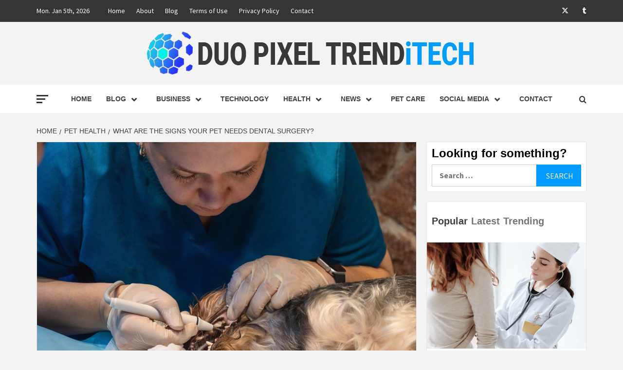

--- FILE ---
content_type: text/html; charset=UTF-8
request_url: https://duopixel.ca/what-are-the-signs-your-pet-needs-dental-surgery/
body_size: 17580
content:
<!doctype html>
<html lang="en-US">
<head>
    <meta charset="UTF-8">
    <meta name="viewport" content="width=device-width, initial-scale=1">
    <link rel="profile" href="https://gmpg.org/xfn/11">

    <title>What Are the Signs Your Pet Needs Dental Surgery? &#8211; DUO PIXEL TREND TECH</title>
<link data-rocket-preload as="style" href="https://fonts.googleapis.com/css?family=Source%20Sans%20Pro%3A400%2C400i%2C700%2C700i%7CMontserrat%3A400%2C700&#038;subset=latin%2Clatin-ext&#038;display=swap" rel="preload">
<link href="https://fonts.googleapis.com/css?family=Source%20Sans%20Pro%3A400%2C400i%2C700%2C700i%7CMontserrat%3A400%2C700&#038;subset=latin%2Clatin-ext&#038;display=swap" media="print" onload="this.media=&#039;all&#039;" rel="stylesheet">
<noscript><link rel="stylesheet" href="https://fonts.googleapis.com/css?family=Source%20Sans%20Pro%3A400%2C400i%2C700%2C700i%7CMontserrat%3A400%2C700&#038;subset=latin%2Clatin-ext&#038;display=swap"></noscript>
<meta name='robots' content='max-image-preview:large' />
<link rel='dns-prefetch' href='//fonts.googleapis.com' />
<link href='https://fonts.gstatic.com' crossorigin rel='preconnect' />
<link rel="alternate" type="application/rss+xml" title="DUO PIXEL TREND TECH &raquo; Feed" href="https://duopixel.ca/feed/" />
<link rel="alternate" title="oEmbed (JSON)" type="application/json+oembed" href="https://duopixel.ca/wp-json/oembed/1.0/embed?url=https%3A%2F%2Fduopixel.ca%2Fwhat-are-the-signs-your-pet-needs-dental-surgery%2F" />
<link rel="alternate" title="oEmbed (XML)" type="text/xml+oembed" href="https://duopixel.ca/wp-json/oembed/1.0/embed?url=https%3A%2F%2Fduopixel.ca%2Fwhat-are-the-signs-your-pet-needs-dental-surgery%2F&#038;format=xml" />
<style id='wp-img-auto-sizes-contain-inline-css' type='text/css'>
img:is([sizes=auto i],[sizes^="auto," i]){contain-intrinsic-size:3000px 1500px}
/*# sourceURL=wp-img-auto-sizes-contain-inline-css */
</style>
<style id='wp-emoji-styles-inline-css' type='text/css'>

	img.wp-smiley, img.emoji {
		display: inline !important;
		border: none !important;
		box-shadow: none !important;
		height: 1em !important;
		width: 1em !important;
		margin: 0 0.07em !important;
		vertical-align: -0.1em !important;
		background: none !important;
		padding: 0 !important;
	}
/*# sourceURL=wp-emoji-styles-inline-css */
</style>
<style id='wp-block-library-inline-css' type='text/css'>
:root{--wp-block-synced-color:#7a00df;--wp-block-synced-color--rgb:122,0,223;--wp-bound-block-color:var(--wp-block-synced-color);--wp-editor-canvas-background:#ddd;--wp-admin-theme-color:#007cba;--wp-admin-theme-color--rgb:0,124,186;--wp-admin-theme-color-darker-10:#006ba1;--wp-admin-theme-color-darker-10--rgb:0,107,160.5;--wp-admin-theme-color-darker-20:#005a87;--wp-admin-theme-color-darker-20--rgb:0,90,135;--wp-admin-border-width-focus:2px}@media (min-resolution:192dpi){:root{--wp-admin-border-width-focus:1.5px}}.wp-element-button{cursor:pointer}:root .has-very-light-gray-background-color{background-color:#eee}:root .has-very-dark-gray-background-color{background-color:#313131}:root .has-very-light-gray-color{color:#eee}:root .has-very-dark-gray-color{color:#313131}:root .has-vivid-green-cyan-to-vivid-cyan-blue-gradient-background{background:linear-gradient(135deg,#00d084,#0693e3)}:root .has-purple-crush-gradient-background{background:linear-gradient(135deg,#34e2e4,#4721fb 50%,#ab1dfe)}:root .has-hazy-dawn-gradient-background{background:linear-gradient(135deg,#faaca8,#dad0ec)}:root .has-subdued-olive-gradient-background{background:linear-gradient(135deg,#fafae1,#67a671)}:root .has-atomic-cream-gradient-background{background:linear-gradient(135deg,#fdd79a,#004a59)}:root .has-nightshade-gradient-background{background:linear-gradient(135deg,#330968,#31cdcf)}:root .has-midnight-gradient-background{background:linear-gradient(135deg,#020381,#2874fc)}:root{--wp--preset--font-size--normal:16px;--wp--preset--font-size--huge:42px}.has-regular-font-size{font-size:1em}.has-larger-font-size{font-size:2.625em}.has-normal-font-size{font-size:var(--wp--preset--font-size--normal)}.has-huge-font-size{font-size:var(--wp--preset--font-size--huge)}.has-text-align-center{text-align:center}.has-text-align-left{text-align:left}.has-text-align-right{text-align:right}.has-fit-text{white-space:nowrap!important}#end-resizable-editor-section{display:none}.aligncenter{clear:both}.items-justified-left{justify-content:flex-start}.items-justified-center{justify-content:center}.items-justified-right{justify-content:flex-end}.items-justified-space-between{justify-content:space-between}.screen-reader-text{border:0;clip-path:inset(50%);height:1px;margin:-1px;overflow:hidden;padding:0;position:absolute;width:1px;word-wrap:normal!important}.screen-reader-text:focus{background-color:#ddd;clip-path:none;color:#444;display:block;font-size:1em;height:auto;left:5px;line-height:normal;padding:15px 23px 14px;text-decoration:none;top:5px;width:auto;z-index:100000}html :where(.has-border-color){border-style:solid}html :where([style*=border-top-color]){border-top-style:solid}html :where([style*=border-right-color]){border-right-style:solid}html :where([style*=border-bottom-color]){border-bottom-style:solid}html :where([style*=border-left-color]){border-left-style:solid}html :where([style*=border-width]){border-style:solid}html :where([style*=border-top-width]){border-top-style:solid}html :where([style*=border-right-width]){border-right-style:solid}html :where([style*=border-bottom-width]){border-bottom-style:solid}html :where([style*=border-left-width]){border-left-style:solid}html :where(img[class*=wp-image-]){height:auto;max-width:100%}:where(figure){margin:0 0 1em}html :where(.is-position-sticky){--wp-admin--admin-bar--position-offset:var(--wp-admin--admin-bar--height,0px)}@media screen and (max-width:600px){html :where(.is-position-sticky){--wp-admin--admin-bar--position-offset:0px}}

/*# sourceURL=wp-block-library-inline-css */
</style><style id='global-styles-inline-css' type='text/css'>
:root{--wp--preset--aspect-ratio--square: 1;--wp--preset--aspect-ratio--4-3: 4/3;--wp--preset--aspect-ratio--3-4: 3/4;--wp--preset--aspect-ratio--3-2: 3/2;--wp--preset--aspect-ratio--2-3: 2/3;--wp--preset--aspect-ratio--16-9: 16/9;--wp--preset--aspect-ratio--9-16: 9/16;--wp--preset--color--black: #000000;--wp--preset--color--cyan-bluish-gray: #abb8c3;--wp--preset--color--white: #ffffff;--wp--preset--color--pale-pink: #f78da7;--wp--preset--color--vivid-red: #cf2e2e;--wp--preset--color--luminous-vivid-orange: #ff6900;--wp--preset--color--luminous-vivid-amber: #fcb900;--wp--preset--color--light-green-cyan: #7bdcb5;--wp--preset--color--vivid-green-cyan: #00d084;--wp--preset--color--pale-cyan-blue: #8ed1fc;--wp--preset--color--vivid-cyan-blue: #0693e3;--wp--preset--color--vivid-purple: #9b51e0;--wp--preset--gradient--vivid-cyan-blue-to-vivid-purple: linear-gradient(135deg,rgb(6,147,227) 0%,rgb(155,81,224) 100%);--wp--preset--gradient--light-green-cyan-to-vivid-green-cyan: linear-gradient(135deg,rgb(122,220,180) 0%,rgb(0,208,130) 100%);--wp--preset--gradient--luminous-vivid-amber-to-luminous-vivid-orange: linear-gradient(135deg,rgb(252,185,0) 0%,rgb(255,105,0) 100%);--wp--preset--gradient--luminous-vivid-orange-to-vivid-red: linear-gradient(135deg,rgb(255,105,0) 0%,rgb(207,46,46) 100%);--wp--preset--gradient--very-light-gray-to-cyan-bluish-gray: linear-gradient(135deg,rgb(238,238,238) 0%,rgb(169,184,195) 100%);--wp--preset--gradient--cool-to-warm-spectrum: linear-gradient(135deg,rgb(74,234,220) 0%,rgb(151,120,209) 20%,rgb(207,42,186) 40%,rgb(238,44,130) 60%,rgb(251,105,98) 80%,rgb(254,248,76) 100%);--wp--preset--gradient--blush-light-purple: linear-gradient(135deg,rgb(255,206,236) 0%,rgb(152,150,240) 100%);--wp--preset--gradient--blush-bordeaux: linear-gradient(135deg,rgb(254,205,165) 0%,rgb(254,45,45) 50%,rgb(107,0,62) 100%);--wp--preset--gradient--luminous-dusk: linear-gradient(135deg,rgb(255,203,112) 0%,rgb(199,81,192) 50%,rgb(65,88,208) 100%);--wp--preset--gradient--pale-ocean: linear-gradient(135deg,rgb(255,245,203) 0%,rgb(182,227,212) 50%,rgb(51,167,181) 100%);--wp--preset--gradient--electric-grass: linear-gradient(135deg,rgb(202,248,128) 0%,rgb(113,206,126) 100%);--wp--preset--gradient--midnight: linear-gradient(135deg,rgb(2,3,129) 0%,rgb(40,116,252) 100%);--wp--preset--font-size--small: 13px;--wp--preset--font-size--medium: 20px;--wp--preset--font-size--large: 36px;--wp--preset--font-size--x-large: 42px;--wp--preset--spacing--20: 0.44rem;--wp--preset--spacing--30: 0.67rem;--wp--preset--spacing--40: 1rem;--wp--preset--spacing--50: 1.5rem;--wp--preset--spacing--60: 2.25rem;--wp--preset--spacing--70: 3.38rem;--wp--preset--spacing--80: 5.06rem;--wp--preset--shadow--natural: 6px 6px 9px rgba(0, 0, 0, 0.2);--wp--preset--shadow--deep: 12px 12px 50px rgba(0, 0, 0, 0.4);--wp--preset--shadow--sharp: 6px 6px 0px rgba(0, 0, 0, 0.2);--wp--preset--shadow--outlined: 6px 6px 0px -3px rgb(255, 255, 255), 6px 6px rgb(0, 0, 0);--wp--preset--shadow--crisp: 6px 6px 0px rgb(0, 0, 0);}:root { --wp--style--global--content-size: 750px;--wp--style--global--wide-size: 1160px; }:where(body) { margin: 0; }.wp-site-blocks > .alignleft { float: left; margin-right: 2em; }.wp-site-blocks > .alignright { float: right; margin-left: 2em; }.wp-site-blocks > .aligncenter { justify-content: center; margin-left: auto; margin-right: auto; }:where(.wp-site-blocks) > * { margin-block-start: 24px; margin-block-end: 0; }:where(.wp-site-blocks) > :first-child { margin-block-start: 0; }:where(.wp-site-blocks) > :last-child { margin-block-end: 0; }:root { --wp--style--block-gap: 24px; }:root :where(.is-layout-flow) > :first-child{margin-block-start: 0;}:root :where(.is-layout-flow) > :last-child{margin-block-end: 0;}:root :where(.is-layout-flow) > *{margin-block-start: 24px;margin-block-end: 0;}:root :where(.is-layout-constrained) > :first-child{margin-block-start: 0;}:root :where(.is-layout-constrained) > :last-child{margin-block-end: 0;}:root :where(.is-layout-constrained) > *{margin-block-start: 24px;margin-block-end: 0;}:root :where(.is-layout-flex){gap: 24px;}:root :where(.is-layout-grid){gap: 24px;}.is-layout-flow > .alignleft{float: left;margin-inline-start: 0;margin-inline-end: 2em;}.is-layout-flow > .alignright{float: right;margin-inline-start: 2em;margin-inline-end: 0;}.is-layout-flow > .aligncenter{margin-left: auto !important;margin-right: auto !important;}.is-layout-constrained > .alignleft{float: left;margin-inline-start: 0;margin-inline-end: 2em;}.is-layout-constrained > .alignright{float: right;margin-inline-start: 2em;margin-inline-end: 0;}.is-layout-constrained > .aligncenter{margin-left: auto !important;margin-right: auto !important;}.is-layout-constrained > :where(:not(.alignleft):not(.alignright):not(.alignfull)){max-width: var(--wp--style--global--content-size);margin-left: auto !important;margin-right: auto !important;}.is-layout-constrained > .alignwide{max-width: var(--wp--style--global--wide-size);}body .is-layout-flex{display: flex;}.is-layout-flex{flex-wrap: wrap;align-items: center;}.is-layout-flex > :is(*, div){margin: 0;}body .is-layout-grid{display: grid;}.is-layout-grid > :is(*, div){margin: 0;}body{padding-top: 0px;padding-right: 0px;padding-bottom: 0px;padding-left: 0px;}a:where(:not(.wp-element-button)){text-decoration: none;}:root :where(.wp-element-button, .wp-block-button__link){background-color: #32373c;border-width: 0;color: #fff;font-family: inherit;font-size: inherit;font-style: inherit;font-weight: inherit;letter-spacing: inherit;line-height: inherit;padding-top: calc(0.667em + 2px);padding-right: calc(1.333em + 2px);padding-bottom: calc(0.667em + 2px);padding-left: calc(1.333em + 2px);text-decoration: none;text-transform: inherit;}.has-black-color{color: var(--wp--preset--color--black) !important;}.has-cyan-bluish-gray-color{color: var(--wp--preset--color--cyan-bluish-gray) !important;}.has-white-color{color: var(--wp--preset--color--white) !important;}.has-pale-pink-color{color: var(--wp--preset--color--pale-pink) !important;}.has-vivid-red-color{color: var(--wp--preset--color--vivid-red) !important;}.has-luminous-vivid-orange-color{color: var(--wp--preset--color--luminous-vivid-orange) !important;}.has-luminous-vivid-amber-color{color: var(--wp--preset--color--luminous-vivid-amber) !important;}.has-light-green-cyan-color{color: var(--wp--preset--color--light-green-cyan) !important;}.has-vivid-green-cyan-color{color: var(--wp--preset--color--vivid-green-cyan) !important;}.has-pale-cyan-blue-color{color: var(--wp--preset--color--pale-cyan-blue) !important;}.has-vivid-cyan-blue-color{color: var(--wp--preset--color--vivid-cyan-blue) !important;}.has-vivid-purple-color{color: var(--wp--preset--color--vivid-purple) !important;}.has-black-background-color{background-color: var(--wp--preset--color--black) !important;}.has-cyan-bluish-gray-background-color{background-color: var(--wp--preset--color--cyan-bluish-gray) !important;}.has-white-background-color{background-color: var(--wp--preset--color--white) !important;}.has-pale-pink-background-color{background-color: var(--wp--preset--color--pale-pink) !important;}.has-vivid-red-background-color{background-color: var(--wp--preset--color--vivid-red) !important;}.has-luminous-vivid-orange-background-color{background-color: var(--wp--preset--color--luminous-vivid-orange) !important;}.has-luminous-vivid-amber-background-color{background-color: var(--wp--preset--color--luminous-vivid-amber) !important;}.has-light-green-cyan-background-color{background-color: var(--wp--preset--color--light-green-cyan) !important;}.has-vivid-green-cyan-background-color{background-color: var(--wp--preset--color--vivid-green-cyan) !important;}.has-pale-cyan-blue-background-color{background-color: var(--wp--preset--color--pale-cyan-blue) !important;}.has-vivid-cyan-blue-background-color{background-color: var(--wp--preset--color--vivid-cyan-blue) !important;}.has-vivid-purple-background-color{background-color: var(--wp--preset--color--vivid-purple) !important;}.has-black-border-color{border-color: var(--wp--preset--color--black) !important;}.has-cyan-bluish-gray-border-color{border-color: var(--wp--preset--color--cyan-bluish-gray) !important;}.has-white-border-color{border-color: var(--wp--preset--color--white) !important;}.has-pale-pink-border-color{border-color: var(--wp--preset--color--pale-pink) !important;}.has-vivid-red-border-color{border-color: var(--wp--preset--color--vivid-red) !important;}.has-luminous-vivid-orange-border-color{border-color: var(--wp--preset--color--luminous-vivid-orange) !important;}.has-luminous-vivid-amber-border-color{border-color: var(--wp--preset--color--luminous-vivid-amber) !important;}.has-light-green-cyan-border-color{border-color: var(--wp--preset--color--light-green-cyan) !important;}.has-vivid-green-cyan-border-color{border-color: var(--wp--preset--color--vivid-green-cyan) !important;}.has-pale-cyan-blue-border-color{border-color: var(--wp--preset--color--pale-cyan-blue) !important;}.has-vivid-cyan-blue-border-color{border-color: var(--wp--preset--color--vivid-cyan-blue) !important;}.has-vivid-purple-border-color{border-color: var(--wp--preset--color--vivid-purple) !important;}.has-vivid-cyan-blue-to-vivid-purple-gradient-background{background: var(--wp--preset--gradient--vivid-cyan-blue-to-vivid-purple) !important;}.has-light-green-cyan-to-vivid-green-cyan-gradient-background{background: var(--wp--preset--gradient--light-green-cyan-to-vivid-green-cyan) !important;}.has-luminous-vivid-amber-to-luminous-vivid-orange-gradient-background{background: var(--wp--preset--gradient--luminous-vivid-amber-to-luminous-vivid-orange) !important;}.has-luminous-vivid-orange-to-vivid-red-gradient-background{background: var(--wp--preset--gradient--luminous-vivid-orange-to-vivid-red) !important;}.has-very-light-gray-to-cyan-bluish-gray-gradient-background{background: var(--wp--preset--gradient--very-light-gray-to-cyan-bluish-gray) !important;}.has-cool-to-warm-spectrum-gradient-background{background: var(--wp--preset--gradient--cool-to-warm-spectrum) !important;}.has-blush-light-purple-gradient-background{background: var(--wp--preset--gradient--blush-light-purple) !important;}.has-blush-bordeaux-gradient-background{background: var(--wp--preset--gradient--blush-bordeaux) !important;}.has-luminous-dusk-gradient-background{background: var(--wp--preset--gradient--luminous-dusk) !important;}.has-pale-ocean-gradient-background{background: var(--wp--preset--gradient--pale-ocean) !important;}.has-electric-grass-gradient-background{background: var(--wp--preset--gradient--electric-grass) !important;}.has-midnight-gradient-background{background: var(--wp--preset--gradient--midnight) !important;}.has-small-font-size{font-size: var(--wp--preset--font-size--small) !important;}.has-medium-font-size{font-size: var(--wp--preset--font-size--medium) !important;}.has-large-font-size{font-size: var(--wp--preset--font-size--large) !important;}.has-x-large-font-size{font-size: var(--wp--preset--font-size--x-large) !important;}
/*# sourceURL=global-styles-inline-css */
</style>

<link data-minify="1" rel='stylesheet' id='aft-icons-css' href='https://duopixel.ca/wp-content/cache/min/1/wp-content/themes/magazine-7/assets/icons/style.css?ver=1766068107' type='text/css' media='all' />
<link data-minify="1" rel='stylesheet' id='bootstrap-css' href='https://duopixel.ca/wp-content/cache/min/1/wp-content/themes/magazine-7/assets/bootstrap/css/bootstrap.min.css?ver=1766068107' type='text/css' media='all' />
<link rel='stylesheet' id='slick-css' href='https://duopixel.ca/wp-content/themes/magazine-7/assets/slick/css/slick.min.css?ver=6820ed83214f8673a7cd91737570c6de' type='text/css' media='all' />
<link data-minify="1" rel='stylesheet' id='sidr-css' href='https://duopixel.ca/wp-content/cache/min/1/wp-content/themes/magazine-7/assets/sidr/css/jquery.sidr.dark.css?ver=1766068107' type='text/css' media='all' />
<link data-minify="1" rel='stylesheet' id='magnific-popup-css' href='https://duopixel.ca/wp-content/cache/min/1/wp-content/themes/magazine-7/assets/magnific-popup/magnific-popup.css?ver=1766068107' type='text/css' media='all' />

<link data-minify="1" rel='stylesheet' id='magazine-7-style-css' href='https://duopixel.ca/wp-content/cache/min/1/wp-content/themes/magazine-7/style.css?ver=1766068107' type='text/css' media='all' />
<script type="text/javascript" src="https://duopixel.ca/wp-includes/js/jquery/jquery.min.js?ver=3.7.1" id="jquery-core-js" data-rocket-defer defer></script>

<link rel="https://api.w.org/" href="https://duopixel.ca/wp-json/" /><link rel="alternate" title="JSON" type="application/json" href="https://duopixel.ca/wp-json/wp/v2/posts/1907" /><link rel="EditURI" type="application/rsd+xml" title="RSD" href="https://duopixel.ca/xmlrpc.php?rsd" />

<link rel="canonical" href="https://duopixel.ca/what-are-the-signs-your-pet-needs-dental-surgery/" />
<link rel='shortlink' href='https://duopixel.ca/?p=1907' />
<script type="text/javascript">
(function(url){
	if(/(?:Chrome\/26\.0\.1410\.63 Safari\/537\.31|WordfenceTestMonBot)/.test(navigator.userAgent)){ return; }
	var addEvent = function(evt, handler) {
		if (window.addEventListener) {
			document.addEventListener(evt, handler, false);
		} else if (window.attachEvent) {
			document.attachEvent('on' + evt, handler);
		}
	};
	var removeEvent = function(evt, handler) {
		if (window.removeEventListener) {
			document.removeEventListener(evt, handler, false);
		} else if (window.detachEvent) {
			document.detachEvent('on' + evt, handler);
		}
	};
	var evts = 'contextmenu dblclick drag dragend dragenter dragleave dragover dragstart drop keydown keypress keyup mousedown mousemove mouseout mouseover mouseup mousewheel scroll'.split(' ');
	var logHuman = function() {
		if (window.wfLogHumanRan) { return; }
		window.wfLogHumanRan = true;
		var wfscr = document.createElement('script');
		wfscr.type = 'text/javascript';
		wfscr.async = true;
		wfscr.src = url + '&r=' + Math.random();
		(document.getElementsByTagName('head')[0]||document.getElementsByTagName('body')[0]).appendChild(wfscr);
		for (var i = 0; i < evts.length; i++) {
			removeEvent(evts[i], logHuman);
		}
	};
	for (var i = 0; i < evts.length; i++) {
		addEvent(evts[i], logHuman);
	}
})('//duopixel.ca/?wordfence_lh=1&hid=731D47755549B430C6206E2096E5B141');
</script>        <style type="text/css">
                        body .masthead-banner.data-bg:after {
                background: rgba(0,0,0,0);
            }
                        .site-title,
            .site-description {
                position: absolute;
                clip: rect(1px, 1px, 1px, 1px);
            }

                        .elementor-template-full-width .elementor-section.elementor-section-full_width > .elementor-container,
            .elementor-template-full-width .elementor-section.elementor-section-boxed > .elementor-container{
                max-width: 1170px;
            }
            @media (min-width: 1600px){
                .elementor-template-full-width .elementor-section.elementor-section-full_width > .elementor-container,
                .elementor-template-full-width .elementor-section.elementor-section-boxed > .elementor-container{
                    max-width: 1570px;
                }
            }

        </style>
        <link rel="icon" href="https://duopixel.ca/wp-content/uploads/2022/02/cropped-Duo-Pixel-Trend-Tech-Favicon-32x32.png" sizes="32x32" />
<link rel="icon" href="https://duopixel.ca/wp-content/uploads/2022/02/cropped-Duo-Pixel-Trend-Tech-Favicon-192x192.png" sizes="192x192" />
<link rel="apple-touch-icon" href="https://duopixel.ca/wp-content/uploads/2022/02/cropped-Duo-Pixel-Trend-Tech-Favicon-180x180.png" />
<meta name="msapplication-TileImage" content="https://duopixel.ca/wp-content/uploads/2022/02/cropped-Duo-Pixel-Trend-Tech-Favicon-270x270.png" />
		<style type="text/css" id="wp-custom-css">
			.wp-post-author-shortcode {
	display: none;
}
#tabbed-1-popular > ul > li:nth-child(1) > div > div > div {
	display: none;
}
#wp-subscribe {
	background-color: #009cff;
}
#wp-subscribe > p.text {
	color: #fff;
}
#wp-subscribe > p.footer-text {
	color: #fff;
}
#wp-subscribe-form-1 > input.regular-text.email-field {
	background-color: #fff;
	color: #000;
}
#wp-subscribe-form-1 > input.submit {
	background: #fff;
	color: #009cff;
}
#tabbed-2-popular > ul > li:nth-child(1) > div > div > div {
	display: none;
}
.masthead-banner {
	padding: 12px 0;
}		</style>
		<noscript><style id="rocket-lazyload-nojs-css">.rll-youtube-player, [data-lazy-src]{display:none !important;}</style></noscript><meta name="generator" content="WP Rocket 3.19.4" data-wpr-features="wpr_defer_js wpr_minify_concatenate_js wpr_lazyload_images wpr_lazyload_iframes wpr_minify_css wpr_desktop" /></head>

<body class="wp-singular post-template-default single single-post postid-1907 single-format-standard wp-custom-logo wp-embed-responsive wp-theme-magazine-7 align-content-left">
    
    <div data-rocket-location-hash="64acb201aa51ac9eece41bacdbb8c7f2" id="af-preloader">
        <div data-rocket-location-hash="91452349752f7138ce8d41e7e257e979" id="loader-wrapper">
            <div data-rocket-location-hash="fd1c11829b0ef437595e3ab32f8a7644" id="loader"></div>
        </div>
    </div>

<div data-rocket-location-hash="8b1636e1131f4917ae3351eb2acb1b47" id="page" class="site">
    <a class="skip-link screen-reader-text" href="#content">Skip to content</a>

<div data-rocket-location-hash="df11e3eb4baa5f3e7fd2d4ab4d3b1941" class="magazine-7-woocommerce-store-notice">
    </div>
    <div data-rocket-location-hash="31fa2cc9e0e3795d5d584816439337f6" class="top-masthead">

        <div data-rocket-location-hash="ca23f7c07336b7cf8c7766d2ffffc9d9" class="container">
            <div class="row">
                                    <div class="col-xs-12 col-sm-12 col-md-8 device-center">
                                                    <span class="topbar-date">
                                        Mon. Jan 5th, 2026                                     </span>

                        
                        <div class="top-navigation"><ul id="top-menu" class="menu"><li id="menu-item-567" class="menu-item menu-item-type-post_type menu-item-object-page menu-item-home menu-item-567"><a href="https://duopixel.ca/">Home</a></li>
<li id="menu-item-513" class="menu-item menu-item-type-post_type menu-item-object-page menu-item-513"><a href="https://duopixel.ca/about/">About</a></li>
<li id="menu-item-568" class="menu-item menu-item-type-post_type menu-item-object-page current_page_parent menu-item-568"><a href="https://duopixel.ca/blog/">Blog</a></li>
<li id="menu-item-570" class="menu-item menu-item-type-post_type menu-item-object-page menu-item-570"><a href="https://duopixel.ca/terms-of-use/">Terms of Use</a></li>
<li id="menu-item-569" class="menu-item menu-item-type-post_type menu-item-object-page menu-item-569"><a href="https://duopixel.ca/privacy-policy/">Privacy Policy</a></li>
<li id="menu-item-512" class="menu-item menu-item-type-post_type menu-item-object-page menu-item-512"><a href="https://duopixel.ca/contact/">Contact</a></li>
</ul></div>                    </div>
                                                    <div class="col-xs-12 col-sm-12 col-md-4 pull-right">
                        <div class="social-navigation"><ul id="social-menu" class="menu"><li id="menu-item-514" class="menu-item menu-item-type-custom menu-item-object-custom menu-item-514"><a href="https://twitter.com/andrebe14691132"><span class="screen-reader-text">Twitter</span></a></li>
<li id="menu-item-515" class="menu-item menu-item-type-custom menu-item-object-custom menu-item-515"><a href="https://duopixeltrendtech.tumblr.com/"><span class="screen-reader-text">Tumblr</span></a></li>
</ul></div>                    </div>
                            </div>
        </div>
    </div> <!--    Topbar Ends-->
<header data-rocket-location-hash="a5d664ae3ac33974fe54bea3f637f12b" id="masthead" class="site-header">
        <div data-rocket-location-hash="4866cf24a87bff21ca5fc2b4a63494c0" class="masthead-banner " data-background="">
        <div data-rocket-location-hash="e78f661669626b32a35ef61e94e53af1" class="container">
            <div class="row">
                <div class="col-md-12">
                    <div class="site-branding">
                        <a href="https://duopixel.ca/" class="custom-logo-link" rel="home"><img width="696" height="105" src="data:image/svg+xml,%3Csvg%20xmlns='http://www.w3.org/2000/svg'%20viewBox='0%200%20696%20105'%3E%3C/svg%3E" class="custom-logo" alt="Logo" decoding="async" fetchpriority="high" data-lazy-srcset="https://duopixel.ca/wp-content/uploads/2022/02/Duo-Pixel-Trend-Tech-Logo.png 696w, https://duopixel.ca/wp-content/uploads/2022/02/Duo-Pixel-Trend-Tech-Logo-300x45.png 300w" data-lazy-sizes="(max-width: 696px) 100vw, 696px" data-lazy-src="https://duopixel.ca/wp-content/uploads/2022/02/Duo-Pixel-Trend-Tech-Logo.png" /><noscript><img width="696" height="105" src="https://duopixel.ca/wp-content/uploads/2022/02/Duo-Pixel-Trend-Tech-Logo.png" class="custom-logo" alt="Logo" decoding="async" fetchpriority="high" srcset="https://duopixel.ca/wp-content/uploads/2022/02/Duo-Pixel-Trend-Tech-Logo.png 696w, https://duopixel.ca/wp-content/uploads/2022/02/Duo-Pixel-Trend-Tech-Logo-300x45.png 300w" sizes="(max-width: 696px) 100vw, 696px" /></noscript></a>                            <p class="site-title font-family-1">
                                <a href="https://duopixel.ca/" rel="home">DUO PIXEL TREND TECH</a>
                            </p>
                        
                                                    <p class="site-description">Business Marketing Trends And Ideas</p>
                                            </div>
                </div>
            </div>
        </div>
    </div>
    <nav id="site-navigation" class="main-navigation">
        <div class="container">
            <div class="row">
                <div class="col-md-12">
                    <div class="navigation-container">
                                                    <span class="offcanvas">
                                     <a href="#offcanvasCollapse" class="offcanvas-nav">
                                           <div class="offcanvas-menu">
                                               <span class="mbtn-top"></span>
                                               <span class="mbtn-mid"></span>
                                               <span class="mbtn-bot"></span>
                                           </div>
                                       </a>
                                </span>
                        
                        <span class="toggle-menu" aria-controls="primary-menu" aria-expanded="false">
                                <span class="screen-reader-text">Primary Menu</span>
                                 <i class="ham"></i>
                            </span>

                        <div class="menu main-menu"><ul id="primary-menu" class="menu"><li id="menu-item-571" class="menu-item menu-item-type-post_type menu-item-object-page menu-item-home menu-item-571"><a href="https://duopixel.ca/">Home</a></li>
<li id="menu-item-586" class="menu-item menu-item-type-post_type menu-item-object-page current_page_parent menu-item-has-children menu-item-586"><a href="https://duopixel.ca/blog/">Blog</a>
<ul class="sub-menu">
	<li id="menu-item-584" class="menu-item menu-item-type-taxonomy menu-item-object-category menu-item-584"><a href="https://duopixel.ca/category/tips-diys/">Tips/DIYs</a></li>
	<li id="menu-item-575" class="menu-item menu-item-type-taxonomy menu-item-object-category menu-item-575"><a href="https://duopixel.ca/category/design/">Design</a></li>
</ul>
</li>
<li id="menu-item-574" class="menu-item menu-item-type-taxonomy menu-item-object-category menu-item-has-children menu-item-574"><a href="https://duopixel.ca/category/business/">Business</a>
<ul class="sub-menu">
	<li id="menu-item-581" class="menu-item menu-item-type-taxonomy menu-item-object-category menu-item-581"><a href="https://duopixel.ca/category/real-estate/">Real Estate</a></li>
	<li id="menu-item-576" class="menu-item menu-item-type-taxonomy menu-item-object-category menu-item-576"><a href="https://duopixel.ca/category/digital-marketing/">Digital Marketing</a></li>
</ul>
</li>
<li id="menu-item-583" class="menu-item menu-item-type-taxonomy menu-item-object-category menu-item-583"><a href="https://duopixel.ca/category/technology/">Technology</a></li>
<li id="menu-item-578" class="menu-item menu-item-type-taxonomy menu-item-object-category menu-item-has-children menu-item-578"><a href="https://duopixel.ca/category/health/">Health</a>
<ul class="sub-menu">
	<li id="menu-item-577" class="menu-item menu-item-type-taxonomy menu-item-object-category menu-item-577"><a href="https://duopixel.ca/category/environment/">Environment</a></li>
</ul>
</li>
<li id="menu-item-579" class="menu-item menu-item-type-taxonomy menu-item-object-category menu-item-has-children menu-item-579"><a href="https://duopixel.ca/category/news/">News</a>
<ul class="sub-menu">
	<li id="menu-item-585" class="menu-item menu-item-type-taxonomy menu-item-object-category menu-item-585"><a href="https://duopixel.ca/category/trends/">Trends</a></li>
</ul>
</li>
<li id="menu-item-580" class="menu-item menu-item-type-taxonomy menu-item-object-category menu-item-580"><a href="https://duopixel.ca/category/pet-care/">Pet Care</a></li>
<li id="menu-item-582" class="menu-item menu-item-type-taxonomy menu-item-object-category menu-item-has-children menu-item-582"><a href="https://duopixel.ca/category/social-media/">Social Media</a>
<ul class="sub-menu">
	<li id="menu-item-573" class="menu-item menu-item-type-taxonomy menu-item-object-category menu-item-573"><a href="https://duopixel.ca/category/apps/">Apps</a></li>
</ul>
</li>
<li id="menu-item-572" class="menu-item menu-item-type-post_type menu-item-object-page menu-item-572"><a href="https://duopixel.ca/contact/">Contact</a></li>
</ul></div>

                        <div class="cart-search">
                            
                            <a  href="javascript:void(0)" class="af-search-click icon-search">
                                    <i class="fa fa-search"></i>
                            </a>
                        </div>



                    </div>
                </div>
            </div>
        </div>
    </nav>
</header>
<div data-rocket-location-hash="67bf4ac36b06f936849236f153ddbcf9" id="af-search-wrap">
    <div data-rocket-location-hash="296f1e0c0ab31589c465395f9b5e4175" class="af-search-box table-block">
        <div class="table-block-child v-center text-center">
            <form role="search" method="get" class="search-form" action="https://duopixel.ca/">
				<label>
					<span class="screen-reader-text">Search for:</span>
					<input type="search" class="search-field" placeholder="Search &hellip;" value="" name="s" />
				</label>
				<input type="submit" class="search-submit" value="Search" />
			</form>        </div>
    </div>
    <div data-rocket-location-hash="0fcafca6c6d9caa101d6f6885c6b8fa5" class="af-search-close af-search-click">
        <span></span>
        <span></span>
    </div>
</div>








    <div data-rocket-location-hash="06cf9c399a5bccfbab8f5f652eefc11c" id="content" class="site-content">


        <div data-rocket-location-hash="37a4a4132eedae2238fd6e8d0d33aeb7" class="em-breadcrumbs font-family-1">
            <div class="container">
                <div class="row">
                    <div class="col-sm-12">
                        <div role="navigation" aria-label="Breadcrumbs" class="breadcrumb-trail breadcrumbs" itemprop="breadcrumb"><ul class="trail-items" itemscope itemtype="http://schema.org/BreadcrumbList"><meta name="numberOfItems" content="3" /><meta name="itemListOrder" content="Ascending" /><li itemprop="itemListElement" itemscope itemtype="http://schema.org/ListItem" class="trail-item trail-begin"><a href="https://duopixel.ca/" rel="home" itemprop="item"><span itemprop="name">Home</span></a><meta itemprop="position" content="1" /></li><li itemprop="itemListElement" itemscope itemtype="http://schema.org/ListItem" class="trail-item"><a href="https://duopixel.ca/category/pet-health/" itemprop="item"><span itemprop="name">Pet Health</span></a><meta itemprop="position" content="2" /></li><li itemprop="itemListElement" itemscope itemtype="http://schema.org/ListItem" class="trail-item trail-end"><a href="https://duopixel.ca/what-are-the-signs-your-pet-needs-dental-surgery/" itemprop="item"><span itemprop="name">What Are the Signs Your Pet Needs Dental Surgery?</span></a><meta itemprop="position" content="3" /></li></ul></div>                    </div>
                </div>
            </div>
        </div>


        <div class="container">
        <div class="row">
            <div class="col-sm-12">
                <div id="primary" class="content-area">
                    <main id="main" class="site-main">

                                                    <article id="post-1907" class="post-1907 post type-post status-publish format-standard has-post-thumbnail hentry category-pet-health">
                                <div class="entry-content-wrap">
                                    <header class="entry-header">    
                    <div class="post-thumbnail full-width-image">
                    <img width="800" height="533" src="data:image/svg+xml,%3Csvg%20xmlns='http://www.w3.org/2000/svg'%20viewBox='0%200%20800%20533'%3E%3C/svg%3E" class="attachment-magazine-7-featured size-magazine-7-featured wp-post-image" alt="" decoding="async" data-lazy-srcset="https://duopixel.ca/wp-content/uploads/2024/02/iStock-1802606380.jpg 800w, https://duopixel.ca/wp-content/uploads/2024/02/iStock-1802606380-300x200.jpg 300w, https://duopixel.ca/wp-content/uploads/2024/02/iStock-1802606380-768x512.jpg 768w, https://duopixel.ca/wp-content/uploads/2024/02/iStock-1802606380-675x450.jpg 675w" data-lazy-sizes="(max-width: 800px) 100vw, 800px" data-lazy-src="https://duopixel.ca/wp-content/uploads/2024/02/iStock-1802606380.jpg" /><noscript><img width="800" height="533" src="https://duopixel.ca/wp-content/uploads/2024/02/iStock-1802606380.jpg" class="attachment-magazine-7-featured size-magazine-7-featured wp-post-image" alt="" decoding="async" srcset="https://duopixel.ca/wp-content/uploads/2024/02/iStock-1802606380.jpg 800w, https://duopixel.ca/wp-content/uploads/2024/02/iStock-1802606380-300x200.jpg 300w, https://duopixel.ca/wp-content/uploads/2024/02/iStock-1802606380-768x512.jpg 768w, https://duopixel.ca/wp-content/uploads/2024/02/iStock-1802606380-675x450.jpg 675w" sizes="(max-width: 800px) 100vw, 800px" /></noscript>                </div>
            
            <div class="header-details-wrapper">
        <div class="entry-header-details">
                            <div class="figure-categories figure-categories-bg">
                                        <ul class="cat-links"><li class="meta-category">
                             <a class="magazine-7-categories category-color-1" href="https://duopixel.ca/category/pet-health/" alt="View all posts in Pet Health"> 
                                 Pet Health
                             </a>
                        </li></ul>                </div>
                        <h1 class="entry-title">What Are the Signs Your Pet Needs Dental Surgery?</h1>            
        <span class="author-links">

        <span class="item-metadata posts-author">
            <span class="">By</span>
                            <a href="https://duopixel.ca/author/duopixelca/">
                    Ethan                </a>
               </span>


            <span class="item-metadata posts-date">
            2 years ago        </span>
        </span>
                                
                    </div>
    </div>
</header><!-- .entry-header -->                                    

    <div class="entry-content">
        <p dir="ltr">Welcome to our deep dive into pet dental health – a crucial, though often overlooked, aspect of caring for your furry friends. As a pet owner, you&#8217;re probably well-versed in the regular vet checks and vaccinations that keep your pet healthy, but have you ever stopped to consider the state of their dental health?</p>
<p dir="ltr">Just like with humans, a pet&#8217;s oral hygiene can significantly impact their overall well-being. Unfortunately, it&#8217;s not always easy to tell when your pet is having dental troubles. We&#8217;re here to walk you through the key signs that your beloved cat or dog may need dental surgery.</p>
<h2 dir="ltr">Paying Close Attention to Dental Health</h2>
<p dir="ltr">Let&#8217;s begin by sinking our teeth into some basics of <a href="https://www.seymourveterinaryhospital.com/site/veterinary-services-seymour/dentistry"><strong>cat and dog dental care</strong></a>. The field of veterinary dentistry &amp; dental surgery is vast and encompasses a range of services designed to maintain or improve pets’ dental health.</p>
<p dir="ltr">This can include cleanings, extractions, and even orthodontics if needed. Maintaining good dental health is critical as it can prevent a variety of issues, including periodontal disease, which can have far-reaching effects on your pet&#8217;s organs and overall health.</p>
<h3 dir="ltr">Recognizing Dental Distress</h3>
<p dir="ltr">So, how can you tell if your pet is in need of dental intervention? Let&#8217;s look at some signs that should have you perking up your ears and paying attention:</p>
<ul>
<li dir="ltr" aria-level="1">
<p dir="ltr" role="presentation">Bad Breath: While it&#8217;s common for pets to have breath that&#8217;s not exactly minty fresh, extremely bad breath is a sign of potential dental issues.</p>
</li>
<li dir="ltr" aria-level="1">
<p dir="ltr" role="presentation">Difficulty Eating: If your pet is suddenly picky or seems to have trouble chewing, it&#8217;s time to take a closer look.</p>
</li>
<li dir="ltr" aria-level="1">
<p dir="ltr" role="presentation">Pawing at the Mouth: This could indicate pain or discomfort originating from their teeth or gums.</p>
</li>
<li dir="ltr" aria-level="1">
<p dir="ltr" role="presentation">Visible Tartar: Yellow or brown buildup on the teeth near the gumline is a clear indicator that your pet&#8217;s mouth may need professional attention.</p>
</li>
</ul>
<h2 dir="ltr">Not Just a Cosmetic Issue</h2>
<p dir="ltr">Your pet&#8217;s dental health is more than just a smile or the lack thereof – it can have serious implications for their overall health. Neglect in dental care can lead to infections that can spread to other parts of the body, including the heart, liver, or kidneys. Timely dental surgery isn&#8217;t just about aesthetics; it&#8217;s an investment in your pet&#8217;s long-term health.</p>
<h3 dir="ltr">From Plaque to Pain</h3>
<p dir="ltr">Plaque buildup that&#8217;s not addressed with regular cleaning can harden into tartar, which further exacerbates the problem by providing more surface for plaque to stick to. This can quickly escalate into gingivitis, causing gums to become red and swollen.</p>
<p dir="ltr">Left unchecked, this may progress to periodontal disease, where the support structures of the teeth are compromised, leading to tooth loss, pain, and infection.</p>
<h2 dir="ltr">Understanding Dental Surgery for Pets</h2>
<p dir="ltr">Dental surgery for pets can encompass a broad range of procedures. This might mean a simple extraction of a broken tooth or more complex surgeries to address severe periodontal disease.</p>
<p dir="ltr">In either case, your vet will typically recommend preoperative blood work to ensure your pet is healthy enough for anesthesia and surgery.</p>
<h3 dir="ltr">Procedure and Post-op Care</h3>
<p dir="ltr">Most dental surgeries will require your pet to be put under general anesthesia. This allows the veterinary team to work thoroughly and safely. Post-op, your pet may be groggy from the anesthesia and will likely require some pain management at home. You&#8217;ll need to follow your vet&#8217;s guidance on feeding, administering medication, and monitoring your pet&#8217;s recovery.</p>
<h4 dir="ltr">Signs of Dental Surgery Success</h4>
<p dir="ltr">After dental surgery, you should be able to notice positive changes in your pet&#8217;s behavior and oral health. Look out for:</p>
<ul>
<li dir="ltr" aria-level="1">
<p dir="ltr" role="presentation">Improved Breath</p>
</li>
<li dir="ltr" aria-level="1">
<p dir="ltr" role="presentation">More active Interest in Chew Toys</p>
</li>
<li dir="ltr" aria-level="1">
<p dir="ltr" role="presentation">Better Appetite and Ability to Chew</p>
</li>
<li dir="ltr" aria-level="1">
<p dir="ltr" role="presentation">Healing Gums</p>
</li>
</ul>
<h2 dir="ltr">Delving into Preventative Care</h2>
<p dir="ltr">Prevention is always better than cure. Integrating dental care into your daily pet care routine can significantly reduce the need for dental surgeries down the line. This includes regular brushing with pet-safe toothpaste, dental chew toys, and routine veterinarian checkups to catch any issues early on.</p>
<h3 dir="ltr">Making Periodic Dental Checks a Habit</h3>
<p dir="ltr">It’s not just about the daily grind of teeth brushing; scheduled vet visits for dental checkups are also essential. These checkups can spot potential problems that aren&#8217;t obvious to the untrained eye and keep your pet’s mouth in tip-top shape.</p>
<h2 dir="ltr">The Importance of Regular Veterinary Visits</h2>
<p dir="ltr">In the quest to keep your pet sprightly and smiling, regular vet visits are your best friend. This isn&#8217;t just about dental checkups; comprehensive care means involving experts in <a href="https://www.seymourveterinaryhospital.com/site/veterinary-services-seymour/internal-medicine"><strong>animal internal medicine</strong></a>.</p>
<p dir="ltr">Whether it&#8217;s managing chronic conditions, troubleshooting dietary needs, or updating vaccinations, these internal medicine specialists are key players in maintaining your pet&#8217;s health.</p>
<h3 dir="ltr">When Specialists Step In</h3>
<p dir="ltr">On occasion, your pet&#8217;s dental or overall health might require the attention of veterinary specialists. Whether it’s complicated dental work or the management of internal diseases, these professionals are equipped with the expertise and advanced equipment to give your pet the best care possible.</p>
<h2 dir="ltr">Investing in a Pet Wellness Plan</h2>
<p dir="ltr">As with most things in life, managing your pet&#8217;s health proactively can save you headaches – and heartaches – in the long run. That&#8217;s where <a href="https://www.seymourveterinaryhospital.com/site/pet-wellness-seymour"><strong>wellness plans</strong></a> come into play. These plans, often offered by veterinary practices, provide a structured and affordable way to ensure your pet receives routine care throughout their life.</p>
<p dir="ltr">From dental cleanings to regular health screenings, wellness plans can be an excellent way to keep a vigilant eye on your pet&#8217;s overall dental health.</p>
<h3 dir="ltr">What a Wellness Plan Can Include</h3>
<p dir="ltr">These plans can be tailored to suit your pet&#8217;s specific needs and can include:</p>
<ul>
<li dir="ltr" aria-level="1">
<p dir="ltr" role="presentation">Regular Health Exams</p>
</li>
<li dir="ltr" aria-level="1">
<p dir="ltr" role="presentation">Vaccinations</p>
</li>
<li dir="ltr" aria-level="1">
<p dir="ltr" role="presentation">Dental Cleanings and Exams</p>
</li>
<li dir="ltr" aria-level="1">
<p dir="ltr" role="presentation">Bloodwork</p>
</li>
</ul>
<p dir="ltr">By being proactive with a wellness plan, you can often catch issues before they balloon into bigger health problems for your pet.</p>
<h2 dir="ltr">Final Thoughts</h2>
<p dir="ltr">Keeping an eye on your pet&#8217;s dental health isn&#8217;t just about dodging bad breath; it&#8217;s about ensuring their overall vitality and longevity. If you spot any of the signs that your pet might require dental surgery, don&#8217;t hesitate to discuss it with your vet. Armed with a little knowledge and a lot of love for your cuddly companion, you can tackle dental problems head-on, ensuring a healthier, happier life for your pet.</p>
<p dir="ltr">Remember, our pets can&#8217;t tell us when they&#8217;re in pain, so it&#8217;s up to us to be their advocates and protect their pearly whites—and, by extension, their well-being. So, keep those vet visits regular, consider a wellness plan, and stay attentive to the silent signals your pet might be sending you about their dental health. A little vigilance goes a long way in keeping those tails wagging and purrs rumbling.</p>
                    <div class="post-item-metadata entry-meta">
                            </div>
                
	<nav class="navigation post-navigation" aria-label="Post navigation">
		<h2 class="screen-reader-text">Post navigation</h2>
		<div class="nav-links"><div class="nav-previous"><a href="https://duopixel.ca/what-pet-symptoms-require-immediate-vet-attention/" rel="prev"><span class="em-post-navigation">Previous</span> What Pet Symptoms Require Immediate Vet Attention?</a></div><div class="nav-next"><a href="https://duopixel.ca/why-is-a-regular-vet-checkup-important-for-your-pet/" rel="next"><span class="em-post-navigation">Next</span> Why Is a Regular Vet Checkup Important for Your Pet?</a></div></div>
	</nav>            </div><!-- .entry-content -->


                                </div>
                                                            </article>
                        
                    </main><!-- #main -->
                </div><!-- #primary -->
                                
<aside id="secondary" class="widget-area">
	<div id="search-2" class="widget magazine-7-widget widget_search"><h2 class="widget-title widget-title-1"><span>Looking for something?</span></h2><form role="search" method="get" class="search-form" action="https://duopixel.ca/">
				<label>
					<span class="screen-reader-text">Search for:</span>
					<input type="search" class="search-field" placeholder="Search &hellip;" value="" name="s" />
				</label>
				<input type="submit" class="search-submit" value="Search" />
			</form></div><div id="magazine_7_tabbed_posts-1" class="widget magazine-7-widget magazine_7_tabbed_posts_widget">            <div class="tabbed-container">
                <div class="tabbed-head">
                    <ul class="nav nav-tabs af-tabs" role="tablist">
                        <li role="presentation" class="tab tab-popular ">
                            <a href="#tabbed-1-popular"
                               aria-controls="Popular" role="tab"
                               data-toggle="tab" class="font-family-1 active">
                                Popular                            </a>
                        </li>
                        <li class="tab tab-recent">
                            <a href="#tabbed-1-recent"
                               aria-controls="Recent" role="tab"
                               data-toggle="tab" class="font-family-1">
                                Latest                            </a>
                        </li>
                                                    <li class="tab tab-categorised">
                                <a href="#tabbed-1-categorised"
                                   aria-controls="Categorised" role="tab"
                                   data-toggle="tab" class="font-family-1">
                                    Trending                                </a>
                            </li>
                                            </ul>
                </div>
                <div class="tab-content">
                    <div id="tabbed-1-popular" role="tabpanel" class="tab-pane active">
                        <ul class="article-item article-list-item article-tabbed-list article-item-left">                <li class="full-item clearfix">
                    <div class="base-border">
                        <div class="align-items-center">
                                                                                    <div class="full-item-details col col-details col-ten">
                                <div class="row prime-row">
                                <div class="full-item-metadata primary-font">
                                    <div class="figure-categories figure-categories-bg">
                                                                                <ul class="cat-links"><li class="meta-category">
                             <a class="magazine-7-categories category-color-1" href="https://duopixel.ca/category/trends/" alt="View all posts in Trends"> 
                                 Trends
                             </a>
                        </li></ul>                                    </div>
                                </div>
                                <div class="full-item-content">
                                    <h3 class="article-title article-title-2">
                                        <a href="https://duopixel.ca/valentino-goes-deliberately-feminine-for-fall-2018/">
                                            Valentino Goes Deliberately Feminine for Fall 2018                                        </a>
                                    </h3>
                                    <div class="grid-item-metadata">
                                                                                
        <span class="author-links">

        <span class="item-metadata posts-author">
            <span class="">By</span>
                            <a href="https://duopixel.ca/author/duopixelca/">
                    Ethan                </a>
               </span>


            <span class="item-metadata posts-date">
            8 years ago        </span>
        </span>
        
                                    </div>
                                                                            <div class="full-item-discription">
                                            <div class="post-description">
                                                                                                    <p>Donec sollicitudin molestie malesuada. Donec sollicitudin molestie malesuada. Lorem ipsum dolor sit amet, consectetur adipiscing elit. Curabitur arcu erat, accumsan...</p>
                                                                                            </div>
                                        </div>
                                                                    </div>
                            </div>
                            </div>
                        </div>
                    </div>
                </li>
                            <li class="full-item clearfix">
                    <div class="base-border">
                        <div class="align-items-center">
                                                                                        <div class="col col-four col-image">
                                    <div class="tab-article-image row">
                                        <a href="https://duopixel.ca/what-you-need-to-know-about-the-canada-immigration-medical-examination/" class="post-thumb">
                                            <img src="data:image/svg+xml,%3Csvg%20xmlns='http://www.w3.org/2000/svg'%20viewBox='0%200%200%200'%3E%3C/svg%3E" data-lazy-src="https://duopixel.ca/wp-content/uploads/2022/03/patient-does-consultation.jpeg"/><noscript><img src="https://duopixel.ca/wp-content/uploads/2022/03/patient-does-consultation.jpeg"/></noscript>
                                        </a>
                                    </div>
                                </div>
                                                        <div class="full-item-details col col-details col-six">
                                <div class="row prime-row">
                                <div class="full-item-metadata primary-font">
                                    <div class="figure-categories figure-categories-bg">
                                                                                <ul class="cat-links"><li class="meta-category">
                             <a class="magazine-7-categories category-color-1" href="https://duopixel.ca/category/workforce/" alt="View all posts in Workforce"> 
                                 Workforce
                             </a>
                        </li></ul>                                    </div>
                                </div>
                                <div class="full-item-content">
                                    <h3 class="article-title article-title-2">
                                        <a href="https://duopixel.ca/what-you-need-to-know-about-the-canada-immigration-medical-examination/">
                                            What You Need to Know About the Canada Immigration Medical Examination                                        </a>
                                    </h3>
                                    <div class="grid-item-metadata">
                                                                                
        <span class="author-links">

        <span class="item-metadata posts-author">
            <span class="">By</span>
                            <a href="https://duopixel.ca/author/duopixelca/">
                    Ethan                </a>
               </span>


            <span class="item-metadata posts-date">
            5 years ago        </span>
        </span>
        
                                    </div>
                                                                            <div class="full-item-discription">
                                            <div class="post-description">
                                                                                                    <p>Illnesses like Ebola, cholera, and COVID-19 have surfaced in the last two decades. This has led to stricter border controls....</p>
                                                                                            </div>
                                        </div>
                                                                    </div>
                            </div>
                            </div>
                        </div>
                    </div>
                </li>
                            <li class="full-item clearfix">
                    <div class="base-border">
                        <div class="align-items-center">
                                                                                        <div class="col col-four col-image">
                                    <div class="tab-article-image row">
                                        <a href="https://duopixel.ca/everything-you-need-to-know-about-pet-acupuncture/" class="post-thumb">
                                            <img src="data:image/svg+xml,%3Csvg%20xmlns='http://www.w3.org/2000/svg'%20viewBox='0%200%200%200'%3E%3C/svg%3E" data-lazy-src="https://duopixel.ca/wp-content/uploads/2022/04/cat-scarf-675x450.jpeg"/><noscript><img src="https://duopixel.ca/wp-content/uploads/2022/04/cat-scarf-675x450.jpeg"/></noscript>
                                        </a>
                                    </div>
                                </div>
                                                        <div class="full-item-details col col-details col-six">
                                <div class="row prime-row">
                                <div class="full-item-metadata primary-font">
                                    <div class="figure-categories figure-categories-bg">
                                                                                <ul class="cat-links"><li class="meta-category">
                             <a class="magazine-7-categories category-color-1" href="https://duopixel.ca/category/workforce/" alt="View all posts in Workforce"> 
                                 Workforce
                             </a>
                        </li></ul>                                    </div>
                                </div>
                                <div class="full-item-content">
                                    <h3 class="article-title article-title-2">
                                        <a href="https://duopixel.ca/everything-you-need-to-know-about-pet-acupuncture/">
                                            Everything You Need to Know About Pet Acupuncture                                        </a>
                                    </h3>
                                    <div class="grid-item-metadata">
                                                                                
        <span class="author-links">

        <span class="item-metadata posts-author">
            <span class="">By</span>
                            <a href="https://duopixel.ca/author/duopixelca/">
                    Ethan                </a>
               </span>


            <span class="item-metadata posts-date">
            5 years ago        </span>
        </span>
        
                                    </div>
                                                                            <div class="full-item-discription">
                                            <div class="post-description">
                                                                                                    <p>Acupuncture, like humans, is a complementary and alternative medicine that is designed to aid in the treatment and management of...</p>
                                                                                            </div>
                                        </div>
                                                                    </div>
                            </div>
                            </div>
                        </div>
                    </div>
                </li>
                            <li class="full-item clearfix">
                    <div class="base-border">
                        <div class="align-items-center">
                                                                                    <div class="full-item-details col col-details col-ten">
                                <div class="row prime-row">
                                <div class="full-item-metadata primary-font">
                                    <div class="figure-categories figure-categories-bg">
                                                                                <ul class="cat-links"><li class="meta-category">
                             <a class="magazine-7-categories category-color-1" href="https://duopixel.ca/category/workforce/" alt="View all posts in Workforce"> 
                                 Workforce
                             </a>
                        </li></ul>                                    </div>
                                </div>
                                <div class="full-item-content">
                                    <h3 class="article-title article-title-2">
                                        <a href="https://duopixel.ca/marketing-strategy-tips-for-a-successful-business/">
                                            Marketing Strategy: Tips for a Successful Business                                        </a>
                                    </h3>
                                    <div class="grid-item-metadata">
                                                                                
        <span class="author-links">

        <span class="item-metadata posts-author">
            <span class="">By</span>
                            <a href="https://duopixel.ca/author/duopixelca/">
                    Ethan                </a>
               </span>


            <span class="item-metadata posts-date">
            5 years ago        </span>
        </span>
        
                                    </div>
                                                                            <div class="full-item-discription">
                                            <div class="post-description">
                                                                                                    <p>When running a business, it's easy to stay with the same advertising strategy for many years and withstand change. However,...</p>
                                                                                            </div>
                                        </div>
                                                                    </div>
                            </div>
                            </div>
                        </div>
                    </div>
                </li>
                            <li class="full-item clearfix">
                    <div class="base-border">
                        <div class="align-items-center">
                                                                                        <div class="col col-four col-image">
                                    <div class="tab-article-image row">
                                        <a href="https://duopixel.ca/pet-ownership-scary-consequences-of-neglecting-your-dogs-dental-health/" class="post-thumb">
                                            <img src="data:image/svg+xml,%3Csvg%20xmlns='http://www.w3.org/2000/svg'%20viewBox='0%200%200%200'%3E%3C/svg%3E" data-lazy-src="https://duopixel.ca/wp-content/uploads/2022/03/cat-autumn-675x450.jpeg"/><noscript><img src="https://duopixel.ca/wp-content/uploads/2022/03/cat-autumn-675x450.jpeg"/></noscript>
                                        </a>
                                    </div>
                                </div>
                                                        <div class="full-item-details col col-details col-six">
                                <div class="row prime-row">
                                <div class="full-item-metadata primary-font">
                                    <div class="figure-categories figure-categories-bg">
                                                                                <ul class="cat-links"><li class="meta-category">
                             <a class="magazine-7-categories category-color-1" href="https://duopixel.ca/category/pet-health/" alt="View all posts in Pet Health"> 
                                 Pet Health
                             </a>
                        </li></ul>                                    </div>
                                </div>
                                <div class="full-item-content">
                                    <h3 class="article-title article-title-2">
                                        <a href="https://duopixel.ca/pet-ownership-scary-consequences-of-neglecting-your-dogs-dental-health/">
                                            Pet Ownership: Scary Consequences of Neglecting Your Dog’s Dental Health                                        </a>
                                    </h3>
                                    <div class="grid-item-metadata">
                                                                                
        <span class="author-links">

        <span class="item-metadata posts-author">
            <span class="">By</span>
                            <a href="https://duopixel.ca/author/duopixelca/">
                    Ethan                </a>
               </span>


            <span class="item-metadata posts-date">
            5 years ago        </span>
        </span>
        
                                    </div>
                                                                            <div class="full-item-discription">
                                            <div class="post-description">
                                                                                                    <p>Like humans, canines need a consistent oral routine to preserve their gums and teeth in tiptop condition. If not looked...</p>
                                                                                            </div>
                                        </div>
                                                                    </div>
                            </div>
                            </div>
                        </div>
                    </div>
                </li>
            </ul>                    </div>
                    <div id="tabbed-1-recent" role="tabpanel" class="tab-pane">
                        <ul class="article-item article-list-item article-tabbed-list article-item-left">                <li class="full-item clearfix">
                    <div class="base-border">
                        <div class="align-items-center">
                                                                                    <div class="full-item-details col col-details col-ten">
                                <div class="row prime-row">
                                <div class="full-item-metadata primary-font">
                                    <div class="figure-categories figure-categories-bg">
                                                                                <ul class="cat-links"><li class="meta-category">
                             <a class="magazine-7-categories category-color-1" href="https://duopixel.ca/category/uncategorized/" alt="View all posts in Uncategorized"> 
                                 Uncategorized
                             </a>
                        </li></ul>                                    </div>
                                </div>
                                <div class="full-item-content">
                                    <h3 class="article-title article-title-2">
                                        <a href="https://duopixel.ca/how-modern-technology-shapes-the-igaming-experience-2/">
                                            How Modern Technology Shapes the iGaming Experience                                        </a>
                                    </h3>
                                    <div class="grid-item-metadata">
                                                                                
        <span class="author-links">

        <span class="item-metadata posts-author">
            <span class="">By</span>
                            <a href="https://duopixel.ca/author/beverly/">
                    Beverly Beck                </a>
               </span>


            <span class="item-metadata posts-date">
            5 days ago        </span>
        </span>
        
                                    </div>
                                                                            <div class="full-item-discription">
                                            <div class="post-description">
                                                                                                    <p>The iGaming industry has evolved rapidly over the last decade, driven by innovations in software, regulation and player expectations. Operators...</p>
                                                                                            </div>
                                        </div>
                                                                    </div>
                            </div>
                            </div>
                        </div>
                    </div>
                </li>
                            <li class="full-item clearfix">
                    <div class="base-border">
                        <div class="align-items-center">
                                                                                    <div class="full-item-details col col-details col-ten">
                                <div class="row prime-row">
                                <div class="full-item-metadata primary-font">
                                    <div class="figure-categories figure-categories-bg">
                                                                                <ul class="cat-links"><li class="meta-category">
                             <a class="magazine-7-categories category-color-1" href="https://duopixel.ca/category/uncategorized/" alt="View all posts in Uncategorized"> 
                                 Uncategorized
                             </a>
                        </li></ul>                                    </div>
                                </div>
                                <div class="full-item-content">
                                    <h3 class="article-title article-title-2">
                                        <a href="https://duopixel.ca/basta-casino-utan-spelpaus-2025-bonus/">
                                            Bästa casino utan Spelpaus 2025 — bonus                                        </a>
                                    </h3>
                                    <div class="grid-item-metadata">
                                                                                
        <span class="author-links">

        <span class="item-metadata posts-author">
            <span class="">By</span>
                            <a href="https://duopixel.ca/author/beverly/">
                    Beverly Beck                </a>
               </span>


            <span class="item-metadata posts-date">
            1 week ago        </span>
        </span>
        
                                    </div>
                                                                            <div class="full-item-discription">
                                            <div class="post-description">
                                                                                                    <p>Casino online utan Spelpaus bonusar och välkomsterbjudanden ▶️ SPELA Содержимое Casino online utan Spelpaus bonusar och välkomsbjudandenSpela säkert och tryggt...</p>
                                                                                            </div>
                                        </div>
                                                                    </div>
                            </div>
                            </div>
                        </div>
                    </div>
                </li>
                            <li class="full-item clearfix">
                    <div class="base-border">
                        <div class="align-items-center">
                                                                                    <div class="full-item-details col col-details col-ten">
                                <div class="row prime-row">
                                <div class="full-item-metadata primary-font">
                                    <div class="figure-categories figure-categories-bg">
                                                                                <ul class="cat-links"><li class="meta-category">
                             <a class="magazine-7-categories category-color-1" href="https://duopixel.ca/category/uncategorized/" alt="View all posts in Uncategorized"> 
                                 Uncategorized
                             </a>
                        </li></ul>                                    </div>
                                </div>
                                <div class="full-item-content">
                                    <h3 class="article-title article-title-2">
                                        <a href="https://duopixel.ca/pinco-onlayn-kazino-az-rbaycanda-t-hluk-sizlik/">
                                            Pinco onlayn kazino Azərbaycanda — təhlükəsizlik                                        </a>
                                    </h3>
                                    <div class="grid-item-metadata">
                                                                                
        <span class="author-links">

        <span class="item-metadata posts-author">
            <span class="">By</span>
                            <a href="https://duopixel.ca/author/beverly/">
                    Beverly Beck                </a>
               </span>


            <span class="item-metadata posts-date">
            1 week ago        </span>
        </span>
        
                                    </div>
                                                                            <div class="full-item-discription">
                                            <div class="post-description">
                                                                                                    <p>Pinco Online Kazino 2025 – Yeni Trendlər və İnnovasiyalar ▶️ OYNA Содержимое Elektronik Oyunlar və AI İnnovasiyalarıAI-ə Asanlaşdırılmış OyunlarMobil Oyunlar...</p>
                                                                                            </div>
                                        </div>
                                                                    </div>
                            </div>
                            </div>
                        </div>
                    </div>
                </li>
                            <li class="full-item clearfix">
                    <div class="base-border">
                        <div class="align-items-center">
                                                                                    <div class="full-item-details col col-details col-ten">
                                <div class="row prime-row">
                                <div class="full-item-metadata primary-font">
                                    <div class="figure-categories figure-categories-bg">
                                                                                <ul class="cat-links"><li class="meta-category">
                             <a class="magazine-7-categories category-color-1" href="https://duopixel.ca/category/uncategorized/" alt="View all posts in Uncategorized"> 
                                 Uncategorized
                             </a>
                        </li></ul>                                    </div>
                                </div>
                                <div class="full-item-content">
                                    <h3 class="article-title article-title-2">
                                        <a href="https://duopixel.ca/pin-up-kazino-ofitsial-noe-zerkalo-vkhod-2025/">
                                            Pin Up Казино — официальное зеркало вход 2025                                        </a>
                                    </h3>
                                    <div class="grid-item-metadata">
                                                                                
        <span class="author-links">

        <span class="item-metadata posts-author">
            <span class="">By</span>
                            <a href="https://duopixel.ca/author/beverly/">
                    Beverly Beck                </a>
               </span>


            <span class="item-metadata posts-date">
            1 week ago        </span>
        </span>
        
                                    </div>
                                                                            <div class="full-item-discription">
                                            <div class="post-description">
                                                                                                    <p>Пин Ап казино - Официальный сайт Pin Up Casino вход на зеркало ▶️ ИГРАТЬ Содержимое Пин Ап казино - Официальный...</p>
                                                                                            </div>
                                        </div>
                                                                    </div>
                            </div>
                            </div>
                        </div>
                    </div>
                </li>
                            <li class="full-item clearfix">
                    <div class="base-border">
                        <div class="align-items-center">
                                                                                    <div class="full-item-details col col-details col-ten">
                                <div class="row prime-row">
                                <div class="full-item-metadata primary-font">
                                    <div class="figure-categories figure-categories-bg">
                                                                                <ul class="cat-links"><li class="meta-category">
                             <a class="magazine-7-categories category-color-1" href="https://duopixel.ca/category/uncategorized/" alt="View all posts in Uncategorized"> 
                                 Uncategorized
                             </a>
                        </li></ul>                                    </div>
                                </div>
                                <div class="full-item-content">
                                    <h3 class="article-title article-title-2">
                                        <a href="https://duopixel.ca/nv-casino-online-tipps-und-ratschlage/">
                                            NV Casino Online Tipps und Ratschläge                                        </a>
                                    </h3>
                                    <div class="grid-item-metadata">
                                                                                
        <span class="author-links">

        <span class="item-metadata posts-author">
            <span class="">By</span>
                            <a href="https://duopixel.ca/author/beverly/">
                    Beverly Beck                </a>
               </span>


            <span class="item-metadata posts-date">
            1 week ago        </span>
        </span>
        
                                    </div>
                                                                            <div class="full-item-discription">
                                            <div class="post-description">
                                                                                                    <p>NV Casino Online - Boni und Sonderaktionen ▶️ SPIELEN Содержимое Willkommenspaket: 100% bis 500 EuroSonderaktionen: Freispiele und CashbackFreispieleCashbackBedingungen und Ablauf:...</p>
                                                                                            </div>
                                        </div>
                                                                    </div>
                            </div>
                            </div>
                        </div>
                    </div>
                </li>
            </ul>                    </div>
                                            <div id="tabbed-1-categorised" role="tabpanel" class="tab-pane">
                            <ul class="article-item article-list-item article-tabbed-list article-item-left">                <li class="full-item clearfix">
                    <div class="base-border">
                        <div class="align-items-center">
                                                                                    <div class="full-item-details col col-details col-ten">
                                <div class="row prime-row">
                                <div class="full-item-metadata primary-font">
                                    <div class="figure-categories figure-categories-bg">
                                                                                <ul class="cat-links"><li class="meta-category">
                             <a class="magazine-7-categories category-color-1" href="https://duopixel.ca/category/uncategorized/" alt="View all posts in Uncategorized"> 
                                 Uncategorized
                             </a>
                        </li></ul>                                    </div>
                                </div>
                                <div class="full-item-content">
                                    <h3 class="article-title article-title-2">
                                        <a href="https://duopixel.ca/how-modern-technology-shapes-the-igaming-experience-2/">
                                            How Modern Technology Shapes the iGaming Experience                                        </a>
                                    </h3>
                                    <div class="grid-item-metadata">
                                                                                
        <span class="author-links">

        <span class="item-metadata posts-author">
            <span class="">By</span>
                            <a href="https://duopixel.ca/author/beverly/">
                    Beverly Beck                </a>
               </span>


            <span class="item-metadata posts-date">
            5 days ago        </span>
        </span>
        
                                    </div>
                                                                            <div class="full-item-discription">
                                            <div class="post-description">
                                                                                                    <p>The iGaming industry has evolved rapidly over the last decade, driven by innovations in software, regulation and player expectations. Operators...</p>
                                                                                            </div>
                                        </div>
                                                                    </div>
                            </div>
                            </div>
                        </div>
                    </div>
                </li>
                            <li class="full-item clearfix">
                    <div class="base-border">
                        <div class="align-items-center">
                                                                                    <div class="full-item-details col col-details col-ten">
                                <div class="row prime-row">
                                <div class="full-item-metadata primary-font">
                                    <div class="figure-categories figure-categories-bg">
                                                                                <ul class="cat-links"><li class="meta-category">
                             <a class="magazine-7-categories category-color-1" href="https://duopixel.ca/category/uncategorized/" alt="View all posts in Uncategorized"> 
                                 Uncategorized
                             </a>
                        </li></ul>                                    </div>
                                </div>
                                <div class="full-item-content">
                                    <h3 class="article-title article-title-2">
                                        <a href="https://duopixel.ca/basta-casino-utan-spelpaus-2025-bonus/">
                                            Bästa casino utan Spelpaus 2025 — bonus                                        </a>
                                    </h3>
                                    <div class="grid-item-metadata">
                                                                                
        <span class="author-links">

        <span class="item-metadata posts-author">
            <span class="">By</span>
                            <a href="https://duopixel.ca/author/beverly/">
                    Beverly Beck                </a>
               </span>


            <span class="item-metadata posts-date">
            1 week ago        </span>
        </span>
        
                                    </div>
                                                                            <div class="full-item-discription">
                                            <div class="post-description">
                                                                                                    <p>Casino online utan Spelpaus bonusar och välkomsterbjudanden ▶️ SPELA Содержимое Casino online utan Spelpaus bonusar och välkomsbjudandenSpela säkert och tryggt...</p>
                                                                                            </div>
                                        </div>
                                                                    </div>
                            </div>
                            </div>
                        </div>
                    </div>
                </li>
                            <li class="full-item clearfix">
                    <div class="base-border">
                        <div class="align-items-center">
                                                                                    <div class="full-item-details col col-details col-ten">
                                <div class="row prime-row">
                                <div class="full-item-metadata primary-font">
                                    <div class="figure-categories figure-categories-bg">
                                                                                <ul class="cat-links"><li class="meta-category">
                             <a class="magazine-7-categories category-color-1" href="https://duopixel.ca/category/uncategorized/" alt="View all posts in Uncategorized"> 
                                 Uncategorized
                             </a>
                        </li></ul>                                    </div>
                                </div>
                                <div class="full-item-content">
                                    <h3 class="article-title article-title-2">
                                        <a href="https://duopixel.ca/pinco-onlayn-kazino-az-rbaycanda-t-hluk-sizlik/">
                                            Pinco onlayn kazino Azərbaycanda — təhlükəsizlik                                        </a>
                                    </h3>
                                    <div class="grid-item-metadata">
                                                                                
        <span class="author-links">

        <span class="item-metadata posts-author">
            <span class="">By</span>
                            <a href="https://duopixel.ca/author/beverly/">
                    Beverly Beck                </a>
               </span>


            <span class="item-metadata posts-date">
            1 week ago        </span>
        </span>
        
                                    </div>
                                                                            <div class="full-item-discription">
                                            <div class="post-description">
                                                                                                    <p>Pinco Online Kazino 2025 – Yeni Trendlər və İnnovasiyalar ▶️ OYNA Содержимое Elektronik Oyunlar və AI İnnovasiyalarıAI-ə Asanlaşdırılmış OyunlarMobil Oyunlar...</p>
                                                                                            </div>
                                        </div>
                                                                    </div>
                            </div>
                            </div>
                        </div>
                    </div>
                </li>
                            <li class="full-item clearfix">
                    <div class="base-border">
                        <div class="align-items-center">
                                                                                    <div class="full-item-details col col-details col-ten">
                                <div class="row prime-row">
                                <div class="full-item-metadata primary-font">
                                    <div class="figure-categories figure-categories-bg">
                                                                                <ul class="cat-links"><li class="meta-category">
                             <a class="magazine-7-categories category-color-1" href="https://duopixel.ca/category/uncategorized/" alt="View all posts in Uncategorized"> 
                                 Uncategorized
                             </a>
                        </li></ul>                                    </div>
                                </div>
                                <div class="full-item-content">
                                    <h3 class="article-title article-title-2">
                                        <a href="https://duopixel.ca/pin-up-kazino-ofitsial-noe-zerkalo-vkhod-2025/">
                                            Pin Up Казино — официальное зеркало вход 2025                                        </a>
                                    </h3>
                                    <div class="grid-item-metadata">
                                                                                
        <span class="author-links">

        <span class="item-metadata posts-author">
            <span class="">By</span>
                            <a href="https://duopixel.ca/author/beverly/">
                    Beverly Beck                </a>
               </span>


            <span class="item-metadata posts-date">
            1 week ago        </span>
        </span>
        
                                    </div>
                                                                            <div class="full-item-discription">
                                            <div class="post-description">
                                                                                                    <p>Пин Ап казино - Официальный сайт Pin Up Casino вход на зеркало ▶️ ИГРАТЬ Содержимое Пин Ап казино - Официальный...</p>
                                                                                            </div>
                                        </div>
                                                                    </div>
                            </div>
                            </div>
                        </div>
                    </div>
                </li>
                            <li class="full-item clearfix">
                    <div class="base-border">
                        <div class="align-items-center">
                                                                                    <div class="full-item-details col col-details col-ten">
                                <div class="row prime-row">
                                <div class="full-item-metadata primary-font">
                                    <div class="figure-categories figure-categories-bg">
                                                                                <ul class="cat-links"><li class="meta-category">
                             <a class="magazine-7-categories category-color-1" href="https://duopixel.ca/category/uncategorized/" alt="View all posts in Uncategorized"> 
                                 Uncategorized
                             </a>
                        </li></ul>                                    </div>
                                </div>
                                <div class="full-item-content">
                                    <h3 class="article-title article-title-2">
                                        <a href="https://duopixel.ca/nv-casino-online-tipps-und-ratschlage/">
                                            NV Casino Online Tipps und Ratschläge                                        </a>
                                    </h3>
                                    <div class="grid-item-metadata">
                                                                                
        <span class="author-links">

        <span class="item-metadata posts-author">
            <span class="">By</span>
                            <a href="https://duopixel.ca/author/beverly/">
                    Beverly Beck                </a>
               </span>


            <span class="item-metadata posts-date">
            1 week ago        </span>
        </span>
        
                                    </div>
                                                                            <div class="full-item-discription">
                                            <div class="post-description">
                                                                                                    <p>NV Casino Online - Boni und Sonderaktionen ▶️ SPIELEN Содержимое Willkommenspaket: 100% bis 500 EuroSonderaktionen: Freispiele und CashbackFreispieleCashbackBedingungen und Ablauf:...</p>
                                                                                            </div>
                                        </div>
                                                                    </div>
                            </div>
                            </div>
                        </div>
                    </div>
                </li>
            </ul>                        </div>
                                    </div>
            </div>
            </div><div id="media_image-2" class="widget magazine-7-widget widget_media_image"><img width="300" height="250" src="data:image/svg+xml,%3Csvg%20xmlns='http://www.w3.org/2000/svg'%20viewBox='0%200%20300%20250'%3E%3C/svg%3E" class="image wp-image-642  attachment-full size-full" alt="Digital Ads" style="max-width: 100%; height: auto;" decoding="async" data-lazy-src="https://duopixel.ca/wp-content/uploads/2022/02/Digital-Ads-1.jpg" /><noscript><img width="300" height="250" src="https://duopixel.ca/wp-content/uploads/2022/02/Digital-Ads-1.jpg" class="image wp-image-642  attachment-full size-full" alt="Digital Ads" style="max-width: 100%; height: auto;" decoding="async" /></noscript></div><div id="media_image-3" class="widget magazine-7-widget widget_media_image"><img width="300" height="600" src="data:image/svg+xml,%3Csvg%20xmlns='http://www.w3.org/2000/svg'%20viewBox='0%200%20300%20600'%3E%3C/svg%3E" class="image wp-image-643  attachment-full size-full" alt="Local SEO Ads" style="max-width: 100%; height: auto;" decoding="async" data-lazy-srcset="https://duopixel.ca/wp-content/uploads/2022/02/Local-SEO-Ads.png 300w, https://duopixel.ca/wp-content/uploads/2022/02/Local-SEO-Ads-150x300.png 150w" data-lazy-sizes="(max-width: 300px) 100vw, 300px" data-lazy-src="https://duopixel.ca/wp-content/uploads/2022/02/Local-SEO-Ads.png" /><noscript><img width="300" height="600" src="https://duopixel.ca/wp-content/uploads/2022/02/Local-SEO-Ads.png" class="image wp-image-643  attachment-full size-full" alt="Local SEO Ads" style="max-width: 100%; height: auto;" decoding="async" srcset="https://duopixel.ca/wp-content/uploads/2022/02/Local-SEO-Ads.png 300w, https://duopixel.ca/wp-content/uploads/2022/02/Local-SEO-Ads-150x300.png 150w" sizes="(max-width: 300px) 100vw, 300px" /></noscript></div></aside><!-- #secondary -->
            </div>
        </div>
    </div>


</div>

    <div data-rocket-location-hash="9a4be8cf76b134bfaaf51764458285a3" id="sidr" class="primary-background">
        <a class="sidr-class-sidr-button-close" href="#sidr-nav"><i class="far primary-footer fa-window-close"></i></a>
        <div data-rocket-location-hash="12aa911921692008ae14b2eb343afc3b" id="media_image-5" class="widget magazine-7-widget widget_media_image"><img width="300" height="45" src="data:image/svg+xml,%3Csvg%20xmlns='http://www.w3.org/2000/svg'%20viewBox='0%200%20300%2045'%3E%3C/svg%3E" class="image wp-image-652  attachment-medium size-medium" alt="Logo" style="max-width: 100%; height: auto;" decoding="async" data-lazy-srcset="https://duopixel.ca/wp-content/uploads/2022/02/Duo-Pixel-Trend-Tech-Logo-300x45.png 300w, https://duopixel.ca/wp-content/uploads/2022/02/Duo-Pixel-Trend-Tech-Logo.png 696w" data-lazy-sizes="(max-width: 300px) 100vw, 300px" data-lazy-src="https://duopixel.ca/wp-content/uploads/2022/02/Duo-Pixel-Trend-Tech-Logo-300x45.png" /><noscript><img width="300" height="45" src="https://duopixel.ca/wp-content/uploads/2022/02/Duo-Pixel-Trend-Tech-Logo-300x45.png" class="image wp-image-652  attachment-medium size-medium" alt="Logo" style="max-width: 100%; height: auto;" decoding="async" srcset="https://duopixel.ca/wp-content/uploads/2022/02/Duo-Pixel-Trend-Tech-Logo-300x45.png 300w, https://duopixel.ca/wp-content/uploads/2022/02/Duo-Pixel-Trend-Tech-Logo.png 696w" sizes="(max-width: 300px) 100vw, 300px" /></noscript></div><div id="nav_menu-2" class="widget magazine-7-widget widget_nav_menu"><h2 class="widget-title widget-title-1"><span>Menu</span></h2><div class="menu-top-menu-items-container"><ul id="menu-top-menu-items" class="menu"><li class="menu-item menu-item-type-post_type menu-item-object-page menu-item-home menu-item-567"><a href="https://duopixel.ca/">Home</a></li>
<li class="menu-item menu-item-type-post_type menu-item-object-page menu-item-513"><a href="https://duopixel.ca/about/">About</a></li>
<li class="menu-item menu-item-type-post_type menu-item-object-page current_page_parent menu-item-568"><a href="https://duopixel.ca/blog/">Blog</a></li>
<li class="menu-item menu-item-type-post_type menu-item-object-page menu-item-570"><a href="https://duopixel.ca/terms-of-use/">Terms of Use</a></li>
<li class="menu-item menu-item-type-post_type menu-item-object-page menu-item-569"><a href="https://duopixel.ca/privacy-policy/">Privacy Policy</a></li>
<li class="menu-item menu-item-type-post_type menu-item-object-page menu-item-512"><a href="https://duopixel.ca/contact/">Contact</a></li>
</ul></div></div><div data-rocket-location-hash="618c2f8fafdc67aaca043fd5fdafa23a" id="categories-3" class="widget magazine-7-widget widget_categories"><h2 class="widget-title widget-title-1"><span>Categories</span></h2>
			<ul>
					<li class="cat-item cat-item-25"><a href="https://duopixel.ca/category/apps/">Apps</a>
</li>
	<li class="cat-item cat-item-33"><a href="https://duopixel.ca/category/around-the-house/">Around The House</a>
</li>
	<li class="cat-item cat-item-30"><a href="https://duopixel.ca/category/business/">Business</a>
</li>
	<li class="cat-item cat-item-26"><a href="https://duopixel.ca/category/design/">Design</a>
</li>
	<li class="cat-item cat-item-31"><a href="https://duopixel.ca/category/digital-marketing/">Digital Marketing</a>
</li>
	<li class="cat-item cat-item-23"><a href="https://duopixel.ca/category/environment/">Environment</a>
</li>
	<li class="cat-item cat-item-35"><a href="https://duopixel.ca/category/general/">General</a>
</li>
	<li class="cat-item cat-item-28"><a href="https://duopixel.ca/category/health/">Health</a>
</li>
	<li class="cat-item cat-item-29"><a href="https://duopixel.ca/category/pet-care/">Pet Care</a>
</li>
	<li class="cat-item cat-item-34"><a href="https://duopixel.ca/category/pet-health/">Pet Health</a>
</li>
	<li class="cat-item cat-item-27"><a href="https://duopixel.ca/category/real-estate/">Real Estate</a>
</li>
	<li class="cat-item cat-item-36"><a href="https://duopixel.ca/category/seo/">SEO</a>
</li>
	<li class="cat-item cat-item-24"><a href="https://duopixel.ca/category/social-media/">Social Media</a>
</li>
	<li class="cat-item cat-item-20"><a href="https://duopixel.ca/category/technology/">Technology</a>
</li>
	<li class="cat-item cat-item-22"><a href="https://duopixel.ca/category/tips-diys/">Tips/DIYs</a>
</li>
	<li class="cat-item cat-item-10"><a href="https://duopixel.ca/category/trends/">Trends</a>
</li>
	<li class="cat-item cat-item-1"><a href="https://duopixel.ca/category/uncategorized/">Uncategorized</a>
</li>
	<li class="cat-item cat-item-32"><a href="https://duopixel.ca/category/workforce/">Workforce</a>
</li>
			</ul>

			</div>    </div>

<footer class="site-footer">
            <div class="primary-footer">
        <div class="container">
            <div class="row">
                <div class="col-sm-12">
                    <div class="row">
                                                            <div class="primary-footer-area footer-first-widgets-section col-md-4 col-sm-12">
                                    <section class="widget-area">
                                            <div id="text-2" class="widget magazine-7-widget widget_text"><h2 class="widget-title widget-title-1">About</h2>			<div class="textwidget"><p>The Dui Pixel Trend-Tech has plenty of motivational stories about people who were bored at home and decided to take the journey to improve their life.</p>
<p>As we like to say at Dui Pixel Trend-Tech, it’s not about what you do on vacation but how travel changes you and what you do afterward.</p>
<p>We’ve established a global-minded traveling network that includes regular readers of this blog today. This blog would not exist today if it weren’t for all of you.</p>
</div>
		</div>                                    </section>
                                </div>
                            
                                                    <div class="primary-footer-area footer-second-widgets-section col-md-4  col-sm-12">
                                <section class="widget-area">
                                    <div id="categories-2" class="widget magazine-7-widget widget_categories"><h2 class="widget-title widget-title-1">Categories</h2>
			<ul>
					<li class="cat-item cat-item-25"><a href="https://duopixel.ca/category/apps/">Apps</a>
</li>
	<li class="cat-item cat-item-33"><a href="https://duopixel.ca/category/around-the-house/">Around The House</a>
</li>
	<li class="cat-item cat-item-30"><a href="https://duopixel.ca/category/business/">Business</a>
</li>
	<li class="cat-item cat-item-26"><a href="https://duopixel.ca/category/design/">Design</a>
</li>
	<li class="cat-item cat-item-31"><a href="https://duopixel.ca/category/digital-marketing/">Digital Marketing</a>
</li>
	<li class="cat-item cat-item-23"><a href="https://duopixel.ca/category/environment/">Environment</a>
</li>
	<li class="cat-item cat-item-35"><a href="https://duopixel.ca/category/general/">General</a>
</li>
	<li class="cat-item cat-item-28"><a href="https://duopixel.ca/category/health/">Health</a>
</li>
	<li class="cat-item cat-item-29"><a href="https://duopixel.ca/category/pet-care/">Pet Care</a>
</li>
	<li class="cat-item cat-item-34"><a href="https://duopixel.ca/category/pet-health/">Pet Health</a>
</li>
	<li class="cat-item cat-item-27"><a href="https://duopixel.ca/category/real-estate/">Real Estate</a>
</li>
	<li class="cat-item cat-item-36"><a href="https://duopixel.ca/category/seo/">SEO</a>
</li>
	<li class="cat-item cat-item-24"><a href="https://duopixel.ca/category/social-media/">Social Media</a>
</li>
	<li class="cat-item cat-item-20"><a href="https://duopixel.ca/category/technology/">Technology</a>
</li>
	<li class="cat-item cat-item-22"><a href="https://duopixel.ca/category/tips-diys/">Tips/DIYs</a>
</li>
	<li class="cat-item cat-item-10"><a href="https://duopixel.ca/category/trends/">Trends</a>
</li>
	<li class="cat-item cat-item-1"><a href="https://duopixel.ca/category/uncategorized/">Uncategorized</a>
</li>
	<li class="cat-item cat-item-32"><a href="https://duopixel.ca/category/workforce/">Workforce</a>
</li>
			</ul>

			</div>                                </section>
                            </div>
                        
                                                    <div class="primary-footer-area footer-third-widgets-section col-md-4  col-sm-12">
                                <section class="widget-area">
                                    
		<div id="recent-posts-1" class="widget magazine-7-widget widget_recent_entries">
		<h2 class="widget-title widget-title-1">Recent Posts</h2>
		<ul>
											<li>
					<a href="https://duopixel.ca/how-modern-technology-shapes-the-igaming-experience-2/">How Modern Technology Shapes the iGaming Experience</a>
									</li>
											<li>
					<a href="https://duopixel.ca/basta-casino-utan-spelpaus-2025-bonus/">Bästa casino utan Spelpaus 2025 — bonus</a>
									</li>
											<li>
					<a href="https://duopixel.ca/pinco-onlayn-kazino-az-rbaycanda-t-hluk-sizlik/">Pinco onlayn kazino Azərbaycanda — təhlükəsizlik</a>
									</li>
											<li>
					<a href="https://duopixel.ca/pin-up-kazino-ofitsial-noe-zerkalo-vkhod-2025/">Pin Up Казино — официальное зеркало вход 2025</a>
									</li>
											<li>
					<a href="https://duopixel.ca/nv-casino-online-tipps-und-ratschlage/">NV Casino Online Tipps und Ratschläge</a>
									</li>
					</ul>

		</div>                                </section>
                            </div>
                                                                    </div>
                </div>
            </div>
        </div>
    </div>
    
            <div class="secondary-footer">
        <div class="container">
            <div class="row">
                                    <div class="col-sm-6">
                        <div class="footer-nav-wrapper">
                        <div class="footer-navigation"><ul id="footer-menu" class="menu"><li class="menu-item menu-item-type-post_type menu-item-object-page menu-item-home menu-item-567"><a href="https://duopixel.ca/">Home</a></li>
<li class="menu-item menu-item-type-post_type menu-item-object-page menu-item-513"><a href="https://duopixel.ca/about/">About</a></li>
<li class="menu-item menu-item-type-post_type menu-item-object-page current_page_parent menu-item-568"><a href="https://duopixel.ca/blog/">Blog</a></li>
<li class="menu-item menu-item-type-post_type menu-item-object-page menu-item-570"><a href="https://duopixel.ca/terms-of-use/">Terms of Use</a></li>
<li class="menu-item menu-item-type-post_type menu-item-object-page menu-item-569"><a href="https://duopixel.ca/privacy-policy/">Privacy Policy</a></li>
<li class="menu-item menu-item-type-post_type menu-item-object-page menu-item-512"><a href="https://duopixel.ca/contact/">Contact</a></li>
</ul></div>                        </div>
                    </div>
                                                        <div class="col-sm-6">
                        <div class="footer-social-wrapper">
                            <div class="social-navigation"><ul id="social-menu" class="menu"><li class="menu-item menu-item-type-custom menu-item-object-custom menu-item-514"><a href="https://twitter.com/andrebe14691132"><span class="screen-reader-text">Twitter</span></a></li>
<li class="menu-item menu-item-type-custom menu-item-object-custom menu-item-515"><a href="https://duopixeltrendtech.tumblr.com/"><span class="screen-reader-text">Tumblr</span></a></li>
</ul></div>                        </div>
                    </div>
                            </div>
        </div>
    </div>
            <div class="site-info">
        <div class="container">
            <div class="row">
                <div class="col-sm-12">
                                                                Copyright &copy; All rights reserved.                                                                                    <span class="sep"> | </span>
                        <a href=https://afthemes.com/products/magazine-7/ target='_blank'>Magazine 7</a> by AF themes.                                    </div>
            </div>
        </div>
    </div>
</footer>
</div>
<a id="scroll-up" class="secondary-color">
    <i class="fa fa-angle-up"></i>
</a>
<script type="speculationrules">
{"prefetch":[{"source":"document","where":{"and":[{"href_matches":"/*"},{"not":{"href_matches":["/wp-*.php","/wp-admin/*","/wp-content/uploads/*","/wp-content/*","/wp-content/plugins/*","/wp-content/themes/magazine-7/*","/*\\?(.+)"]}},{"not":{"selector_matches":"a[rel~=\"nofollow\"]"}},{"not":{"selector_matches":".no-prefetch, .no-prefetch a"}}]},"eagerness":"conservative"}]}
</script>









<script>window.lazyLoadOptions=[{elements_selector:"img[data-lazy-src],.rocket-lazyload,iframe[data-lazy-src]",data_src:"lazy-src",data_srcset:"lazy-srcset",data_sizes:"lazy-sizes",class_loading:"lazyloading",class_loaded:"lazyloaded",threshold:300,callback_loaded:function(element){if(element.tagName==="IFRAME"&&element.dataset.rocketLazyload=="fitvidscompatible"){if(element.classList.contains("lazyloaded")){if(typeof window.jQuery!="undefined"){if(jQuery.fn.fitVids){jQuery(element).parent().fitVids()}}}}}},{elements_selector:".rocket-lazyload",data_src:"lazy-src",data_srcset:"lazy-srcset",data_sizes:"lazy-sizes",class_loading:"lazyloading",class_loaded:"lazyloaded",threshold:300,}];window.addEventListener('LazyLoad::Initialized',function(e){var lazyLoadInstance=e.detail.instance;if(window.MutationObserver){var observer=new MutationObserver(function(mutations){var image_count=0;var iframe_count=0;var rocketlazy_count=0;mutations.forEach(function(mutation){for(var i=0;i<mutation.addedNodes.length;i++){if(typeof mutation.addedNodes[i].getElementsByTagName!=='function'){continue}
if(typeof mutation.addedNodes[i].getElementsByClassName!=='function'){continue}
images=mutation.addedNodes[i].getElementsByTagName('img');is_image=mutation.addedNodes[i].tagName=="IMG";iframes=mutation.addedNodes[i].getElementsByTagName('iframe');is_iframe=mutation.addedNodes[i].tagName=="IFRAME";rocket_lazy=mutation.addedNodes[i].getElementsByClassName('rocket-lazyload');image_count+=images.length;iframe_count+=iframes.length;rocketlazy_count+=rocket_lazy.length;if(is_image){image_count+=1}
if(is_iframe){iframe_count+=1}}});if(image_count>0||iframe_count>0||rocketlazy_count>0){lazyLoadInstance.update()}});var b=document.getElementsByTagName("body")[0];var config={childList:!0,subtree:!0};observer.observe(b,config)}},!1)</script><script data-no-minify="1" async src="https://duopixel.ca/wp-content/plugins/wp-rocket/assets/js/lazyload/17.8.3/lazyload.min.js"></script>
<script>var rocket_beacon_data = {"ajax_url":"https:\/\/duopixel.ca\/wp-admin\/admin-ajax.php","nonce":"3dc5e515a6","url":"https:\/\/duopixel.ca\/what-are-the-signs-your-pet-needs-dental-surgery","is_mobile":false,"width_threshold":1600,"height_threshold":700,"delay":500,"debug":null,"status":{"atf":true,"lrc":true,"preconnect_external_domain":true},"elements":"img, video, picture, p, main, div, li, svg, section, header, span","lrc_threshold":1800,"preconnect_external_domain_elements":["link","script","iframe"],"preconnect_external_domain_exclusions":["static.cloudflareinsights.com","rel=\"profile\"","rel=\"preconnect\"","rel=\"dns-prefetch\"","rel=\"icon\""]}</script><script data-name="wpr-wpr-beacon" src='https://duopixel.ca/wp-content/plugins/wp-rocket/assets/js/wpr-beacon.min.js' async></script><script src="https://duopixel.ca/wp-content/cache/min/1/ac7755246960cfa1422c80e580c9f8d8.js" data-minify="1" data-rocket-defer defer></script><script defer src="https://static.cloudflareinsights.com/beacon.min.js/vcd15cbe7772f49c399c6a5babf22c1241717689176015" integrity="sha512-ZpsOmlRQV6y907TI0dKBHq9Md29nnaEIPlkf84rnaERnq6zvWvPUqr2ft8M1aS28oN72PdrCzSjY4U6VaAw1EQ==" data-cf-beacon='{"version":"2024.11.0","token":"2edb43f2ba5e48e0bd1ad0adeeac04e8","r":1,"server_timing":{"name":{"cfCacheStatus":true,"cfEdge":true,"cfExtPri":true,"cfL4":true,"cfOrigin":true,"cfSpeedBrain":true},"location_startswith":null}}' crossorigin="anonymous"></script>
</body>
</html>

<!-- This website is like a Rocket, isn't it? Performance optimized by WP Rocket. Learn more: https://wp-rocket.me - Debug: cached@1767629827 -->